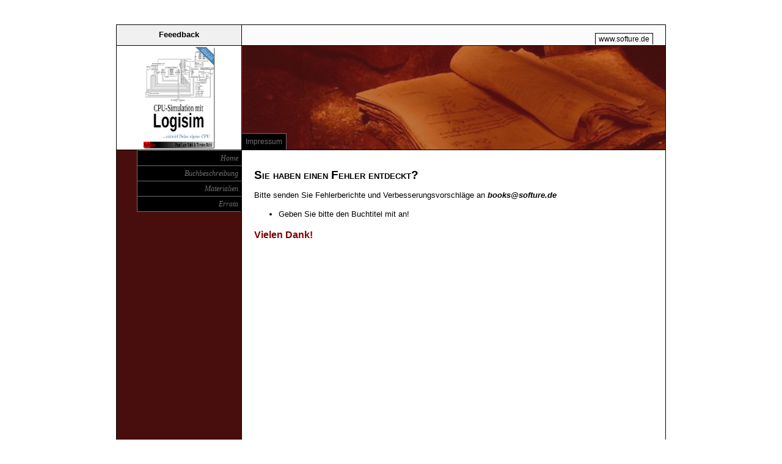

--- FILE ---
content_type: text/html
request_url: http://softure.de/book_01/feedback.html
body_size: 3392
content:
<html>
<head>
<meta http-equiv="Content-Type"
content="text/html; charset=iso-8859-1">

<title>softure</title>
<!-- Der Copyright-Hinweis ist nicht zu löschen. Ein Entfernen des Copyright/Urheberrecht-Vermerks kann rechtliche Schritte nach sich ziehen -->
<!-- (c)Copyright by S.I.S.Papenburg / www.on-mouseover.de/templates/ -->

<!--
Ein Verkauf der Vorlage oder das Anbieten dieser Vorlage ist untersagt.
Die Vorlage kann privat (kostenlos) und kommerziell (gegen Bezahlung) genutzt werden.
Je nach dem Inhalt, welcher eingefügt wird, kann auch für Privatpersonen eine kommerzielle Nutzung vorliegen.
Lesen Sie auf der Webseite www.on-mouseover.de/templates/
bitte die Nutzungsbedingungen nach.
-->


<script>
<!--
function BlurLinks(){
lnks=document.getElementsByTagName('a');
for(i=0;i<lnks.length;i++){
lnks[i].onfocus=new Function("if(this.blur)this.blur()");
}
}

onload=BlurLinks;
-->
</script>
<link rel="stylesheet" href="../format.css" type="text/css">




</head>
<body    >

<table align="center" width="900" cellspacing="0" cellpadding="0" border="0"  >
<tr>
<td   >
<!--ende aussentab-->

<table width="100%"   bgcolor="#ffffff"  cellspacing="0" cellpadding="0" border="0"   >
<tr>
<td   id="kopfa"  >
<table  cellspacing="0" cellpadding="0" border="0" width="100%" align="right" >
<tr>
<td align="center"  ><b>Feeedback</td>
</tr>
</table> </td>
<td align="right" width="100%"  id="kopfb"   ><span id="name">&nbsp;www.softure.de&nbsp;</span></td>
</tr>
<tr>
<td  id="logoa"  ><img src="../images/book_01.jpg" width="204" height="170" border="0" alt=""></td>
<td id="logob"  ><!--menü-->

<table align="left"  id="menu2"   border="0" cellpadding="0" cellspacing="0"    >
<tr>

<td ><a href="../impressum.html"  onfocus="this.blur()">Impressum</a></td>


</tr>
</table>
<!--menü ende--></td>
</tr>
</tr>
</table>

<!--ende oben-->

<table  height="800" bgcolor="white"  width="100%"  border="0" cellpadding="0" cellspacing="0"  >
<tr>
<td  id="ina" valign="top"  align="center"      width="204" >

<table width="204" align="center"  id="menu1"  border="0" cellpadding="0" cellspacing="0">
<tr>
<td>
<table     align="right"  id="menu1"  border="0" cellpadding="0" cellspacing="0"    >
<tr>

<td >
<a href="../index.html"  onfocus="this.blur()">Home</a></td>
</tr>
<tr>
<td >
<a href="book.html"  onfocus="this.blur()">Buchbeschreibung</a></td>
</tr>
<tr>
<td >
<a href="materialien.html"  onfocus="this.blur()">Materialien</a></td>
</tr>
<tr>
<td >
<a href="errata.html"  onfocus="this.blur()">Errata</a></td>
</tr><tr>
<td >

</tr>

<tr>
<td >
<img src="../images/pixelspace.gif" width="160" height="1" border="0" alt="" id="navlinie"></td>
</tr>
</table>
</td>
</tr>
</table>





</td>
<td id="inb" width="100%"  height="800" valign="top"  ><!--  inhalt-->


<h2>Sie haben einen Fehler entdeckt?</h2>
 <p> Bitte senden Sie Fehlerberichte und Verbesserungsvorschläge an <b><i>books@softure.de</i></b><br>  </p>
 <ul><li>Geben Sie bitte den Buchtitel mit an!</ul>
<h3> Vielen Dank!</h3>
<!-- ende inhalt-->
</td>

</tr>
<tr>
<td   id="kopfa"  >&nbsp;  </td><td align="right" width="100%" id="fuss" ><span id="namefuss">&nbsp;www.softure.de&nbsp;</span></td>
</tr>
</table>




<!-- aussentab-->
</td>
</tr>
</table>


</body>
</html>


--- FILE ---
content_type: text/css
request_url: http://softure.de/format.css
body_size: 3943
content:

/* schriftstil,abstände */

body
{margin-top: 40px; margin-left: 40px; margin-right: 40px;margin-bottom: 40px;   background-color:white;
}
table,td
{font: normal 13px/18px verdana, sans-serif; color: #000000;}

h2{font: small-caps bold 19px "Trebuchet MS",verdana, sans-serif; color:#000;
margin-bottom:0px;}
h3{font: bold 16px "Trebuchet MS",verdana, sans-serif; color:#800000;
margin-bottom:0px;}

/* hauptgerüst */

#kopfa {border-left:solid 1px #000000;
border-right:solid 1px #000000;
border-bottom:solid 1px #000000;
background-color:#F0F0F0;
text-align:center;
height:35px;
border-top:solid 1px #000000;}

#kopfb {
border-right:solid 1px #000000;
border-bottom:solid 1px #000000;
background-color:#FBFBFB;
text-align:right;
vertical-align:bottom;
padding-right:20px;
border-top:solid 1px #000000;}

#logoa {border-left:solid 1px #000000;
border-right:solid 1px #000000;
background:  url("images/wo_li.jpg");
border-bottom:solid 1px black;
background-color:#ffffff;


 }

#logob {
border-right:solid 1px #000000;
background-color:#ffffff;
height:170px;
background:  url("images/wo_re.jpg");
text-align:right;
vertical-align:bottom;
padding-top:1px;
border-bottom:solid 1px black;
}

#fuss {
border-right:solid 1px #000000;
border-bottom:solid 1px #000000;
background-color:#FBFBFB;
text-align:center;
vertical-align:top;
padding-top:2px;
border-top:solid 1px #000000;
height:35px;}


#namefuss {font: normal 12px verdana, sans-serif; color: #000000;background-color:#ffffff; padding:2px;
border-right:solid 1px #000000;
border-left:solid 1px #000000;
border-bottom:solid 1px #000000;
}

#name {font: normal 12px verdana, sans-serif; color: #000000;background-color:#ffffff; padding:2px;
border-right:solid 1px #000000;
border-left:solid 1px #000000;
border-top:solid 1px #000000;
line-height:19px
}

#fussb {font: normal 11px verdana, sans-serif; color: #000000;background-color:#ffffff; padding:2px;
border:solid 1px #000000;
}

#ina {border-left:solid 1px #000000;
border-right:solid 1px #000000;
background-color:#480e0d;
}

#inb {padding-top: 30px; padding-left: 20px;padding-right:20px;padding-bottom: 40px;
border-right:solid 1px #000000;
background-color:#ffffff;}

/* scrolleiste internet explorer ab vers.5.5 */

body
{scrollbar-arrow-color: #000000; scrollbar-base-color: #ffffff;
scrollbar-highlight-color : #000000; scrollbar-shadow-color : #ffffff;
SCROLLBAR-TRACK-COLOR: #e6e6e6;}



#menu2 a , #menu2 a:visited , #menu2 a:active {display:block;
background-color:#000;
color:#6f6f6f;
text-decoration:none ;
font: normal 12px verdana, sans-serif;
line-height:26px;
text-decoration:none ;
padding: 0px 6px 0px 6px;
text-align:center;
border-right:solid 1px #6f6f6f;
border-top:solid 1px #6f6f6f;
}

#menu2 a:hover{
background-color:#8e3612;
color:#000000;
text-decoration:none ;
}


/* menue links */

#menu1 a , #menu1 a:visited , #menu1 a:active {display:block;
background-color:#000000;
color:#6f6f6f;
line-height:24px;
text-decoration:none ;
padding: 0px 5px 0px 5px;
text-align:right;
border-left:solid 1px #6F6F6F;
border-top:solid 1px #6F6F6F;
width:160px
}

#menu1 a:hover{
background-color:#8e3612;
color:#000000;
text-decoration:none ;
font-style:normal;
}
#navlinie {border-top:solid 1px #6f6f6f;padding: 0px 5px 0px 5px;}


/* allgemeine links im text */

a:link, a:visited, a:active{ font: italic 12px/18px verdana, times, serif;text-decoration:underline;color:#000000}

a:hover{ font: italic 12px/18px verdana,  sans-serif;text-decoration:none;background-color:#881e1e;
color:#e6e6e6;}


/* uhr - datum */

input.datum {
font-size:9pt;
color:#000000;
border:solid 0px;
text-align:center;
background:transparent;

}

input.zeit{
font-size:9pt;
color:#000000;
border:solid 0px;
text-align:center;
background:transparent;

}
form {margin:0px}
